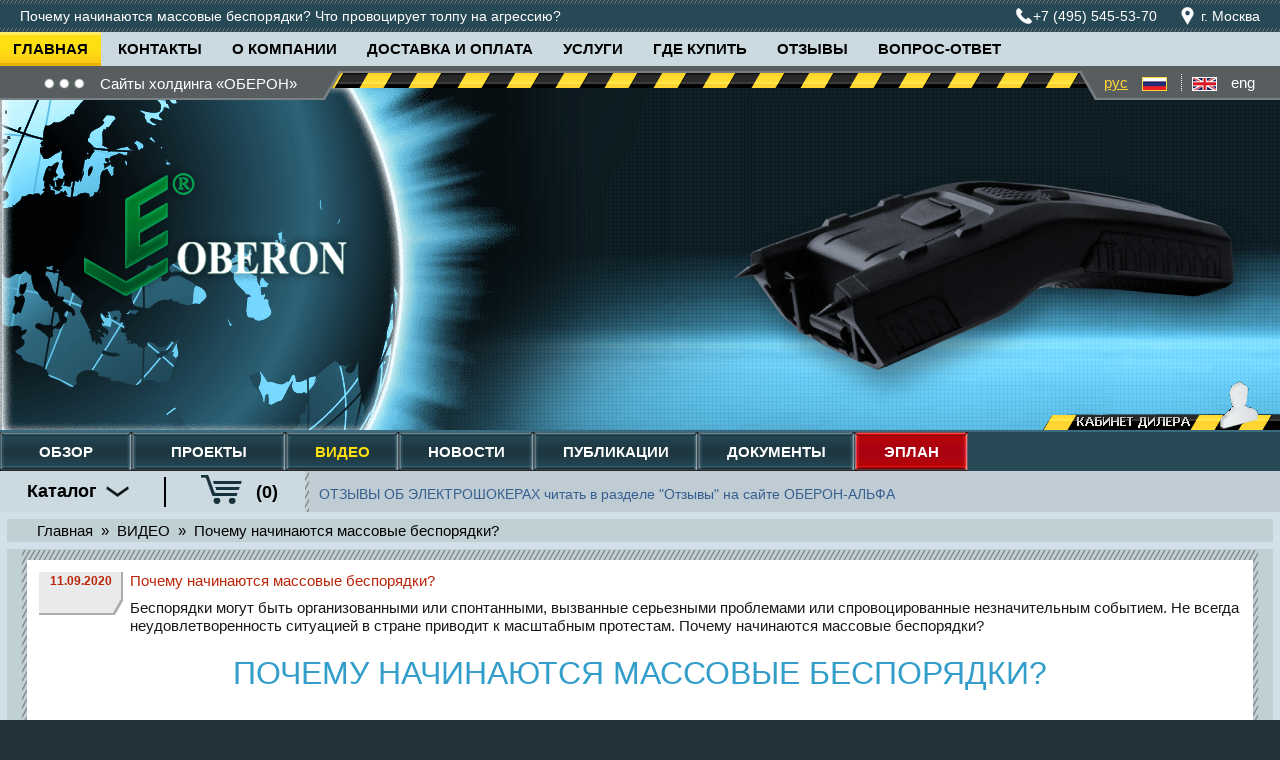

--- FILE ---
content_type: text/html; charset=utf-8
request_url: https://npp-oberon.ru/video/3/243.html
body_size: 7744
content:
<!DOCTYPE html>
<html xmlns="http://www.w3.org/1999/xhtml" xml:lang="ru" lang="ru">
<head prefix=
"og: http://ogp.me/ns#
product: http://ogp.me/ns/product#">
<title>Почему начинаются массовые беспорядки? Что провоцирует толпу на агрессию?</title>
<link rel="shortcut icon" href="/favicon.png" type="image/x-icon" />

<meta http-equiv="content-type" content="text/html; charset=utf-8">
<meta name="viewport" content="width=device-width, initial-scale=1, minimum-scale=0.3, user-scalable=1">
<meta name="description" content="Массовые беспорядки бывают организованные и спонтанные. Что провоцирует толпу на начало уличным протестов и насилие?">
<meta name="keywords" content="видео электрошокеры, шокер видео">
<meta property="og:type" content="website">
<meta property="og:title" content="Почему начинаются массовые беспорядки?">
<meta property="og:url" content="https://npp-oberon.ru/video/3/243.html">
<meta property="og:site_name" content="ОБЕРОН-АЛЬФА">
<meta property="og:image" content="https://npp-oberon.ru/images/logo.png">
<script src="/js/js.cookie.js"></script>
<script src="/js/jquery1.8.js"></script>
<script src="/js/jquery.mousewheel.min.js"></script>
<!--<script src="/js/jquery.sliding-menu.js"></script>-->
<script src="/js/jquery.lavalamp.js"></script>
<script src="/js/JsHttpRequest.js"></script>
<!--<script src="/js/swfobject.js"></script>-->
<!--<script src="/js/swfobject.embedSWF.js"></script>-->
<script src="/js/script.js"></script>

<link rel="stylesheet" type="text/css" href="/css/style_new.css">
<!--<link rel="stylesheet" type="text/css" href="/css/jquery.sliding-menu.css">-->
</head>
<body class="">
<div id="mainWrap">

<div id="wrap">
<div id="head">
<div class="topLine">


<p><a class="mapLink" href="/contacts/">г. Москва</a> <a class="phone" href="/contacts/">+7 (495) 545-53-70</a></p>

<!-- INCLUD_E BLOCK : comments -->


<p class="topLine__title">Почему начинаются массовые беспорядки? Что провоцирует толпу на агрессию?</p>
</div>
<div class="menu menuTop">

<a href="/" class="menu__item">Главная</a>



<a href="/contacts/" class="menu__item">Контакты</a>



<a href="/about/" class="menu__item">О компании</a>



<a href="/delivery/" class="menu__item">Доставка и оплата</a>



<a href="/services/" class="menu__item">Услуги</a>



<a href="/buy/" class="menu__item">Где купить</a>



<a href="/reviews/" class="menu__item">Отзывы</a>



<a href="/faq/" class="menu__item">Вопрос-ответ</a>


</div>

<div class="langPanel">
<div class="langPanel__left">


<p class="langPanel__content"><a href="https://oberon-alpha.ru?tracking=oberon-alpha" target="_blank">oberon-alpha.ru &ndash; Электрошоковое оружие</a><br /> <a href="https://oberon-alpha.ru/blog/eplun" target="_blank">oberon-alpha.ru/blog/eplun - Блог Эплан</a><br /> <a href="https://likoberon.ru" rel="nofollow" target="_blank">likoberon.ru - Профессиональная косметика</a></p>

<!-- INCLUD_E BLOCK : comments -->


<a class="langPanel__mobileLink langPanel__toggler" href="#">Сайты холдинга &laquo;ОБЕРОН&raquo;</a>
</div>
<div class="langPanel__right">
<a class="langPanel__langLink langPanel__langLink_lang_rus langPanel__langLink_active" href="/">
<span class="langPanel__langLinkTitle">рус</span>
<span class="langPanel__langLinkIcon"></span>
</a>
<a class="langPanel__langLink langPanel__langLink_lang_eng" href="/eng/">
<span class="langPanel__langLinkIcon"></span>
<span class="langPanel__langLinkTitle">eng</span>
</a>
</div>
</div>
<div class="bunner" id="bunners35">
<div class="bunner__overlay">
<a class="bunner__overlayLogo" href="/">
<img src="/images/logo.png" alt="ОБЕРОН-АЛЬФА">
<!--<object type="application/x-shockwave-flash" data="/swf/Logotip.swf" width="281" height="157" id="logo_swf" style="visibility: visible;"><param name="wmode" value="transparent"></object>-->
</a>
</div>
<div class="bunner__slides">
<span class="bunner__slide" style="background-image:url(/files/images/bs/b6.png);">



</span>
<span class="bunner__slide" style="background-image:url(/files/images/bs/б61.jpg);">



</span>
<span class="bunner__slide" style="background-image:url(/files/images/bs/б41-6305532.jpg);">



</span>
<span class="bunner__slide" style="background-image:url(/files/images/bs/б_hybrid.jpg);">



</span>
<span class="bunner__slide" style="background-image:url(/files/images/bs/b21.jpg);">



</span>
<span class="bunner__slide" style="background-image:url(/files/images/bs/b11.jpg);">



</span>
</div>
</div>
<script>
$(function(){
var bunner = $('#bunners35'),
slide = bunner.find('.bunner__slide'),
currentSlide = slide.eq(0),
delay = 5000,
speed = 500;

slide.hide();
currentSlide.show();

function tick(){
if(!currentSlide.length) return false;
var prevSlide = currentSlide.css({zIndex:0});
currentSlide = currentSlide.next().length ? currentSlide.next() : slide.eq(0);
currentSlide.show().css({zIndex:1, left:'100%' }).animate({left:0}, speed, function(){
prevSlide.hide();
});
setTimeout(tick, delay);
}
setTimeout(tick, delay);
});
</script>
<div class="innerCabinet">
<div class="innerCabinet__menu">
<div class="innerCabinet__menuHandle"></div>
<div class="innerCabinet__menuContent">
<form method="post" action="/siteusers/?action=login" name="loginForm" class="authform">
<table class="authform__table tablestyled noborder cellspacing-0 cellpadding-0">
<tr>
<td style="padding:3px">Логин:</td>
<td style="padding:3px"><input type="text" name="username" value=""/></td>
</tr>
<tr>
<td style="padding:3px">Пароль:</td>
<td style="padding:3px"><input type="password" name="password"></td>
</tr>
<tr>
<td style="padding:3px"></td>
<td style="text-align:right;  padding:3px 0 0 3px"><a href="#" onclick="document.loginForm.submit(); return false;" class="enter">Вход</a></td>
</tr>
</table>
</form>


</div>
</div>
</div>
<div class="menu middleMenu">

<a href="/onarms/" class="menu__item page455"
>ОБЗОР</a>



<a href="/projects/" class="menu__item page462"
>Проекты</a>




<a href="/video/" class="menu__item page281 menu__item_active"
>ВИДЕО</a>


<a href="/news/" class="menu__item page286"
>Новости</a>



<a href="/publications/" class="menu__item page283"
>Публикации</a>



<a href="/documents/" class="menu__item page430"
>Документы</a>



<a href="/eplun/" class="menu__item page363"
>ЭПЛАН</a>


</div>
<script>
var tagcloudData = [];
tagcloudData.push({
id: 5,
word: "ОТЗЫВЫ ОБ ЭЛЕКТРОШОКЕРАХ читать в разделе \"Отзывы\" на сайте ОБЕРОН-АЛЬФА",
link: "https://npp-oberon.ru/reviews/",
color: "376091",
size: 14,
delay: 7
});
tagcloudData.push({
id: 6,
word: "ЭЛЕКТРОШОКЕР АВАТАР: стреляющий компактный электрошокер для самообороны, купить в Интернет-магазине производителя",
link: "https://npp-oberon.ru/magazin/125/",
color: "376091",
size: 14,
delay: 7
});
tagcloudData.push({
id: 11,
word: "ДУБИНКА ЭЛЕКТРОШОКЕР ЗЕВС - уникальный мощный smart электрошокер, оснащенный системой идентификации и планкой Пикатинни",
link: "https://npp-oberon.ru/magazin/115/",
color: "376091",
size: 14,
delay: 7
});
tagcloudData.push({
id: 14,
word: "ОБЕРОН-АЛЬФА: Производство мощных электрошокеров 1 класса и полицейской спецтехники в Москве",
link: "https://npp-oberon.ru/about/",
color: "376091",
size: 14,
delay: 7
});
tagcloudData.push({
id: 15,
word: "КУПИТЬ ШОКЕР самовывозом и с доставкой в Интернет-Магазине электрошокеров. Доставляем покупки лично в руки и почтовой службой по России",
link: "https://npp-oberon.ru/magazin/",
color: "376091",
size: 14,
delay: 7
});
tagcloudData.push({
id: 16,
word: "ГДЕ КУПИТЬ ЭЛЕКТРОШОКЕР - купить сертифицированный шокер у дилеров в оружейных магазинах",
link: "https://npp-oberon.ru/buy/",
color: "376091",
size: 14,
delay: 7
});
tagcloudData.push({
id: 17,
word: "УНИКАЛЬНОЕ ВИДЕО ОБ ЭЛЕКТРОШОКЕРАХ: Скоростные съемки выстрела дубинки электрошокера ЗЕВС, видео ЭШУ АВАТАР ДК.111",
link: "https://npp-oberon.ru/video/",
color: "376091",
size: 14,
delay: 7
});
tagcloudData.push({
id: 18,
word: "ВСЕ НОВОСТИ об оружии самообороны и компании ОБЕРОН-АЛЬФА читать в Разделе \"Новости\"",
link: "https://npp-oberon.ru/news/",
color: "376091",
size: 14,
delay: 7
});
tagcloudData.push({
id: 21,
word: "Раздел \"ОБЗОР\": ВЫБИРАЕМ ЛУЧШЕЕ СРЕДСТВО САМООБОРОНЫ БЕЗ ЛИЦЕНЗИИ. Контактные и дистанционные электрошокеры для граждан",
link: "https://npp-oberon.ru/onarms/",
color: "376091",
size: 14,
delay: 7
});
tagcloudData.push({
id: 28,
word: "УНИКАЛЬНЫЙ ПРЕПАРАТ ЭПЛАН для лечения ран, ожогов, любых повреждений кожи. Купить ЭПЛАН можно во всех аптеках России",
link: "https://npp-oberon.ru/eplun/eplun_about/",
color: "02775e",
size: 14,
delay: 7
});
tagcloudData.push({
id: 35,
word: "КАРТРИДЖИ ДИСТАНЦИОННЫЕ и СВЕТОШУМОВЫЕ для стреляющих электрошокеров в нашем магазине",
link: "https://npp-oberon.ru/magazin/116/",
color: "376091",
size: 14,
delay: 7
});
tagcloudData.push({
id: 37,
word: "ДЫМОВЫЕ ПАТРОНЫ (КЦДС) для оснащения специальных технических средств охранного назначения, систем сигнализации и оповещения ",
link: "https://npp-oberon.ru/magazin/94/",
color: "376091",
size: 14,
delay: 7
});
tagcloudData.push({
id: 38,
word: "ДИСТАНЦИОННЫЙ КАРТРИДЖ ДЛЯ ЭШУ АВАТАР. Картридж для поражения цели на расстоянии до 5 метров. Оружие самообороны ОБЕРОН-АЛЬФА",
link: "https://npp-oberon.ru/magazin/125/268.html",
color: "376091",
size: 14,
delay: 7
});
tagcloudData.push({
id: 39,
word: "ИНЖЕНЕРНЫЕ ПРОЕКТЫ НА ЗАКАЗ. Разработки ОБЕРОН-АЛЬФА в сфере безопасности, нелетального оружия, электронных технологий",
link: "https://npp-oberon.ru/projects/",
color: "376091",
size: 14,
delay: 7
});
</script>
<div class="tagcloudNew"></div>
<script src="/js/tagcloud.js"></script>
<div class="catalogTree catalogTree_hide">
<div class="catalogTree__lines">
<div class="catalogTree__linesContent"></div>
</div>
<div class="catalogTree__title">
<div class="catalogTree__titleLink">
<a href="/magazin/">Каталог</a>
<span class="catalogTree__titleArrow"></span>
<div class="catalogTree__list">


<div class="catalogTree__listItem">
<a href="/magazin/police/" class="catalogTree__listItem">СПЕЦСРЕДСТВА ДЛЯ ПОЛИЦИИ</a>
</div>





<div class="catalogTree__listItem">
<a href="/magazin/115/" class="catalogTree__listItem">ДУБИНКА ЭЛЕКТРОШОКЕР ЭШУ ЗЕВС ДК.111 (КОМПЛЕКС ZEUS-II)</a>
</div>





<div class="catalogTree__listItem">
<a href="/magazin/125/" class="catalogTree__listItem">СТРЕЛЯЮЩИЙ ЭЛЕКТРОШОКЕР ЭШУ АВАТАР ДК.111 (АВАТАР 2.0)</a>
</div>





<div class="catalogTree__listItem">
<a href="/magazin/116/" class="catalogTree__listItem">КАРТРИДЖИ ДЛЯ ЭЛЕКТРОШОКОВЫХ УСТРОЙСТВ И ЧЕХЛЫ ДЛЯ НИХ</a>
</div>





<div class="catalogTree__listItem">
<a href="/magazin/94/" class="catalogTree__listItem">ДЫМОВЫЕ ПАТРОНЫ КЦДС  И КРОНШТЕЙНЫ</a>
</div>





<div class="catalogTree__listItem">
<a href="/magazin/faust/" class="catalogTree__listItem">СИСТЕМА ЗАЩИТЫ БРОНЕАВТОМОБИЛЕЙ ФАУСТ-11</a>
</div>





<div class="catalogTree__listItem">
<a href="/magazin/krapiva/" class="catalogTree__listItem">ЗАЩИТНОЕ ЭЛЕКТРОШОКОВОЕ УСТРОЙСТВО КРАПИВА</a>
</div>





<div class="catalogTree__listItem">
<a href="/magazin/faust-terminal/" class="catalogTree__listItem">СИСТЕМА ЗАЩИТЫ БАНКОМАТОВ И ТЕРМИНАЛОВ FAUST-TERMINAL</a>
</div>





<div class="catalogTree__listItem">
<a href="/magazin/113/" class="catalogTree__listItem">КОМПЛЕКС СТРЕЛЯЮЩИЙ ЭЛЕКТРОШОКЕР ЭШУ ФАНТОМ ДК.111</a>
</div>





<div class="catalogTree__listItem">
<a href="/magazin/112/" class="catalogTree__listItem">ЭЛЕКТРОШОКОВОЕ УСТРОЙСТВО ЭШУ АВАТАР К.111</a>
</div>



<div class="clear"></div>
</div>
</div>
<span class="catalogTree__titleDelimiter"></span>
<a href="/shop/" class="cartLink">
<span class="cartLink__icon"></span>
<span class="cartLink__num">(0)</span>
</a>
</div>
</div>
<script>
$(function(){
$('.catalogTree').addClass('hover');
$('.catalogTree__listSub').each(function(){
$(this).appendTo($(this).prev());
});
alignElements($('.catalogTree_hide div.catalogTree__listItem'), 2, false);
$('.catalogTree').removeClass('hover');
});
</script>

</div>
<div id="content">
<div id="right">
<div class="content breadcrumbs">
<div class="content1"><div class="path"><div itemscope itemtype="http://schema.org/BreadcrumbList"><span itemprop="itemListElement" itemscope itemtype="http://schema.org/ListItem">
            <a href="/" class="special" itemprop="item">
                <span itemprop="name">Главная</span>
                <meta itemprop="position" content="1">
            </a>
        </span>&nbsp;&raquo;&nbsp;<span itemprop="itemListElement" itemscope itemtype="http://schema.org/ListItem"><a href="/video/" class="special">
                            <span itemprop="name">ВИДЕО</span>
                            <meta itemprop="position" content="2">
                            </a>&nbsp;&raquo;&nbsp;<span>
                                    <span itemprop="name">Почему начинаются массовые беспорядки?</span>
                                    <meta itemprop="position" content="3">
                                    </span></span></div></div>
</div>
</div>

<div class="content">
<div class="content1">
<div class="content2">
<div class="content3">
<div class="news">
<table>
<tr>
<td style="vertical-align: top;">
<span class="date">11.09.2020</span>
</td>
<td style="vertical-align: top;">
<span class="news_title">Почему начинаются массовые беспорядки?</span>
<p class="news_announce">Беспорядки могут быть организованными или спонтанными, вызванные серьезными проблемами или спровоцированные незначительным событием. Не всегда неудовлетворенность ситуацией в стране приводит к масштабным протестам. Почему начинаются массовые беспорядки?</p>
</td>
</tr>
</table>
<div class="news_body"><h1>ПОЧЕМУ НАЧИНАЮТСЯ МАССОВЫЕ БЕСПОРЯДКИ?</h1>
<div style="text-align: center;">
<p class="youtubeVideo"><iframe style="display: block; margin-left: auto; margin-right: auto;" src="https://vk.com/video_ext.php?oid=-141987494&amp;id=456239027&amp;hash=f26cf23f68eb3c6e&amp;hd=2" width="853" height="480"></iframe></p>
</div>
<h2>ПОЛЕЗНЫЕ ССЫЛКИ</h2>
<p style="text-align: center;"><strong><a title="Блог ОБЕРОН-АЛЬФА. Оружие самообороны" href="https://oberon-alpha.ru/blog">Блог ОБЕРОН-АЛЬФА</a></strong></p>
<p style="text-align: center;"><strong><a title="Канал Оберон-Альфа на Яндекс Дзен" href="https://zen.yandex.ru/id/5f02bc8914bab739661a0d1f">Канал ОБЕРОН-АЛЬФА на Яндекс.Дзен</a></strong></p>
<p style="text-align: center;"><strong><a title="Купить мощный электрошокер в Москве и с доставкой" href="/magazin/">Каталог электрошокового оружия самообороны</a></strong></p></div>
<div class="return"><a href="#" onclick="window.history.back(); return false">Вернуться</a></div>






</div>
</div>
</div>
</div>
</div>


<div class="content">
<div class="content1">
<div class="content2">
<div class="content3">
<h1>ВИДЕО ОБЕРОН-АЛЬФА</h1>
<p>&nbsp;</p>
<p>Каждое электрошоковое устройство (электрошокер) оснащено системой генерирования импульсного электрического тока высокого напряжения. Эту систему принято называть шокером. Мы сделали подборку видео об электрошокерах, сравнительные видео о возможностях шокеров, а также видео демонстрации работы дымовых патронов с электрическим запуском, применяемых для работы в составе систем охраны.</p>
<p>&nbsp;</p>
<h2>ВИДЕО ОБ ЭЛЕКТРОШОКЕРАХ</h2>
<p>&nbsp;</p>
<p>В разделе &laquo;ВИДЕО&raquo; можно посмотреть видео презентацию назначения и возможностей электрошокера - дубинки для полиции ЭШУ ЗЕВС нашего производства:<br /> 1)Видео разряда шокера дубинки в замедленной съемке. <br />2)Видео как работает дистанционный и светошумовой картриджи при выстреле, снятое со скоростью 9000 кадров в секунду.</p>
<p>&nbsp;</p>
<h2>ВИДЕО О ШОКЕРАХ</h2>
<p>&nbsp;</p>
<p>На нашем сайте представлены испытания и сравнение возможностей шокеров разных производителей:<br /> 1)Видео как шокер пробивает кожу: демонстрация возможностей трансформаторных и конденсаторных высоковольтных систем, применяемых в шокерах. <br /> 2)Видео сравнение и испытания разрядов шокеров на добровольцах: результат реального применения против живой цели. <br />3)Видео реальных замеров мощности шокера: китайские шокеры фактически показали 4кВ, а электрошокер Фантом &ndash; 90кВ.</p>
<p>&nbsp;</p>
<h2>ВИДЕО ПРО ДЫМОВЫЕ ПАТРОНЫ</h2>
<p>&nbsp;</p>
<p>На нашем сайте: подборка уникального видео о работе дымовых патронов цветного дыма. Патроны имеют систему электрического запуска, большой объем генерируемого дыма в течение короткого промежутка времени.</p>
<p>&nbsp;</p>
</div>
</div>
</div>
</div>
<div class="hr"></div>


<!-- INCLUD_E BLOCK : comments -->


<div class="clear"></div>
</div>
</div>
<div id="footer">
<div class="menu">

</div>
<div class="content">
<div class="content">
<div class="content1">
<div class="content2">
<div class="content3">
<table class="table_footer tablestyled w-100 no-border cellspacing-0 cellpadding-10">
<tbody>
<tr class="valign-top">
<td>
<p><strong>ЗАО ОБЕРОН-АЛЬФА</strong></p>
<p>Разработка и производство электрошокеров</p>
<p><a title="Контакты ОБЕРОН-АЛЬФА" href="/contacts/">Контакты</a></p>
<p><a title="О компании ОБЕРОН-АЛЬФА" href="/about/">О компании</a></p>
<p>&nbsp;</p>
<p><strong>Мы в соцсетях</strong></p>
<p><a title="ВКонтакте" href="https://vk.com/oberonalpha" rel="nofollow" target="_blank"><img title="ВКонтакте" src="/files/images/FUTER/vk2.png" alt="ВКонтакте" width="30" height="30" /></a>&nbsp; <a title="Яндекс Дзен" href="https://zen.yandex.ru/id/5f02bc8914bab739661a0d1f" rel="nofollow" target="_blank"><img title="Яндекс Дзен" src="/files/images/FUTER/zen-icon30.png" alt="Яндекс Дзен" width="30" height="30" /></a>&nbsp;</p>
<p>&nbsp;</p>
</td>
<td>
<p><strong>Интернет-магазин</strong></p>
<p><a title="Каталог интернет-магазина" href="/magazin/">Каталог. Заказ товаров</a></p>
<p><a title="Доставка и оплата" href="/delivery/">Доставка и оплата</a></p>
<p>&nbsp;</p>
<p><a title="Договор публичной оферты о продаже товаров интернет-магазина" href="/dogovor_oferty/">Договор публичной оферты о продаже товаров интернет-магазина</a><br /> <a title="Согласие на обработку персональных данных" href="/agreement/">Согласие на обработку персональных данных</a></p>
</td>
<td>
<p><strong>Спецтехника для полиции</strong></p>
<p><a title="Электрошокер ЗЕВС" href="/magazin/police/255.html">Электрошокер ЗЕВС</a></p>
<p><a title="Электрошокер ГИБРИД" href="/magazin/police/275.html">Электрошокер ГИБРИД</a></p>
<p><a title="Щит электрошоковый СТЕНА" href="/magazin/police/256.html">Щит электрошоковый СТЕНА</a></p>
<p>&nbsp;</p>
<p><a href="/buy/">Где купить электрошокер</a></p>
<p><a title="ВЫБИРАЕМ СРЕДСТВО САМООБОРОНЫ БЕЗ ЛИЦЕНЗИИ: СТРЕЛЯЮЩИЕ И КОНТАКТНЫЕ ЭЛЕКТРОШОКЕРЫ" href="/onarms/">ОБЗОР</a></p>
<p>&nbsp;</p>
<p><strong>Услуги</strong></p>
<p><a title="Инженерные работы и услуги проектирования любой сложности в ОБЕРОН-АЛЬФА под заказ" href="/services/">Услуги проектирования любой сложности</a></p>
</td>
<td>
<p><strong>Общая информация</strong></p>
<p><a title="Видео ЭШУ" href="/video/">Видео</a></p>
<p><a title="Статьи об электрошоковых устройствах" href="/publications/">Публикации</a></p>
<p><a title="Скачать буклеты, руководства по эксплуатации" href="/documents/">Библиотека документов</a></p>
<p>&nbsp;</p>
<p><strong>Пресс-центр</strong></p>
<p><a title="Вопрос-ответ" href="/faq/">Вопрос-ответ</a></p>
<p><a title="Отзывы об электрошоковых устройствах" href="/reviews/">Отзывы на электрошокеры</a></p>
<p><a title="Новости ЗАО " href="/news/">Новости компании</a></p>
</td>
</tr>
</tbody>
</table>
<!-- Global site tag (gtag.js) - Google Analytics -->
<script type="text/javascript" src="https://www.googletagmanager.com/gtag/js?id=UA-133433338-1"></script>
<script type="text/javascript">// <![CDATA[
window.dataLayer = window.dataLayer || [];
  function gtag(){dataLayer.push(arguments);}
  gtag('js', new Date());

  gtag('config', 'UA-133433338-1');
// ]]></script>
<!-- Global site tag (gtag.js) - Google Analytics -->
<p>&nbsp;</p>
<!--LiveInternet counter-->
<script type="text/javascript">// <![CDATA[
document.write("<a href='http://www.liveinternet.ru/click' "+
"target=_blank><img src='//counter.yadro.ru/hit?t58.10;r"+
escape(document.referrer)+((typeof(screen)=="undefined")?"":
";s"+screen.width+"*"+screen.height+"*"+(screen.colorDepth?
screen.colorDepth:screen.pixelDepth))+";u"+escape(document.URL)+
";h"+escape(document.title.substring(0,80))+";"+Math.random()+
"' alt='' title='LiveInternet' "+
"border='0' width='88' height='31'><\/a>")
// ]]></script>
<!--/LiveInternet-->
<p>&nbsp;</p>
<!-- Yandex.Metrika counter -->
<script type="text/javascript" src="https://mc.yandex.ru/metrika/watch.js"></script>
<script type="text/javascript">// <![CDATA[
try {
    var yaCounter1115924 = new Ya.Metrika({
        id:1115924,
        clickmap:true,
        trackLinks:true,
        accurateTrackBounce:true,
        webvisor:true,
        ecommerce:"dataLayer"
    });
} catch(e) { }
// ]]></script>
<noscript><div><img src="https://mc.yandex.ru/watch/1115924" style="position:absolute; left:-9999px;" alt="" /></div></noscript><!-- /Yandex.Metrika counter -->
</div>
</div>
</div>
</div>
<div class="hr"></div>


<!-- INCLUD_E BLOCK : comments -->

</div>
</div>
</div>

<div id="blckCart" class="blckCart">
<a href="/shop/" class="blckCart__total
">0</a>
</div>

</div>

<a class="linkToTop" href="#"><span class="linkToTop__arrow"></span></a>

<script src='https://www.google.com/recaptcha/api.js'></script>
</body>
</html>


--- FILE ---
content_type: text/css
request_url: https://npp-oberon.ru/css/style_new.css
body_size: 8425
content:
html,
body {
  background: #223239;
  font: 400 15px Arial;
  margin: 0;
  padding: 0;
  text-size-adjust: 100%;
  -webkit-text-size-adjust: 100%;
  -moz-text-size-adjust: 100%;
  -ms-text-size-adjust: 100%;
}
a {
  text-decoration: none;
}
#mainWrap {
  background: #cbd9e0;
  margin: 0 auto;
  max-width: 1600px;
  min-width: 1180px;
}
.onlyInMobile {
  display: none;
}
.topLine {
  background: #274855;
  color: #fff;
  font-size: 14px;
  height: 32px;
  line-height: 32px;
  padding: 0 20px;
  position: relative;
  vertical-align: middle;
}
.topLine:before,
.topLine:after {
  background: url(/images/menu_c_bg.gif) repeat-x;
  content: '';
  height: 4px;
  left: 0;
  position: absolute;
  width: 100%;
}
.topLine:before {
  top: 0;
}
.topLine:after {
  bottom: 0;
}
.topLine .mapLink,
.topLine .phone {
  color: inherit;
  float: right;
  margin-left: 24px;
}
.topLine__title {
  left: 20px;
  overflow: hidden;
  position: absolute;
  right: 270px;
  text-overflow: ellipsis;
  white-space: nowrap;
}
.mapLink {
  background: url(/images/mapLinkIcon.png) 0 50% no-repeat;
  display: inline-block;
  padding-left: 20px;
}
.phone {
  background: url(/images/phoneIcon.png) 0 50% no-repeat;
  display: inline-block;
  padding-left: 17px;
}
.menu__item {
  display: inline-block;
  position: relative;
  z-index: 2;
}
.menuTop {
  height: 34px;
  line-height: 34px;
  position: relative;
}
.menuTop .menu__item {
  color: #000;
  font-size: 15px;
  font-weight: 900;
  padding: 0 13px;
  text-transform: uppercase;
}
.menuTop .menu__item:last-child {
  margin-right: 0;
}
.menuTop .menu__item:hover {
  text-decoration: none;
}
.lavalampBubble {
  background: #fee012 url(/images/menu_current_c.png) repeat-x;
  background-size: contain;
  height: 100%;
  position: absolute;
  top: 0;
  z-index: 1;
}
.langPanel {
  background: url(/images/lang_bg.gif) repeat-x;
  height: 22px;
  margin-bottom: -22px;
  position: relative;
  z-index: 5;
}
.langPanel__left,
.langPanel__right {
  height: 34px;
  line-height: 34px;
  position: absolute;
  text-align: center;
  top: 0;
  vertical-align: middle;
  width: 201px;
}
.langPanel__left {
  border-top: 5px solid #585d5f;
  height: 29px;
  left: 0;
  text-align: left;
  width: 341px;
}
.langPanel__left .langPanel__content {
  background: url(/images/lang_bg_left_content.png) repeat-y;
  display: none;
  padding: 0 20px 10px;
}
.langPanel__left .langPanel__content a {
  color: #fff;
}
.langPanel__left .langPanel__toggler {
  background: url(/images/lang_bg_left_toggler.png) repeat-y;
  cursor: pointer;
  padding: 0 20px;
}
.langPanel__right {
  background: url(/images/lang_bg_right.png) no-repeat;
  right: 0;
}
.langPanel__mobileLink {
  color: #fff;
  display: block;
  height: 29px;
  line-height: 25px;
  text-align: center;
}
.langPanel__mobileLink:hover {
  color: #fee012;
  text-decoration: underline;
}
.langPanel__mobileLink:before {
  background: url(/images/tridot.png) no-repeat 0 50%;
  content: '';
  display: inline-block;
  margin: -4px 15px 0 0;
  height: 11px;
  vertical-align: middle;
  width: 41px;
}
.langPanel__langLink {
  border-right: 1px dotted #fff;
}
.langPanel__langLink:last-child {
  border: none;
}
.langPanel__langLink_lang_rus .langPanel__langLinkIcon {
  background-image: url(/images/rus.gif);
}
.langPanel__langLink_lang_eng .langPanel__langLinkIcon {
  background-image: url(/images/eng.gif);
}
.langPanel__langLink_active,
.langPanel__langLink:hover {
  text-decoration: none;
}
.langPanel__langLink_active .langPanel__langLinkTitle,
.langPanel__langLink:hover .langPanel__langLinkTitle {
  color: #ffd635;
  text-decoration: underline;
}
.langPanel__langLink_active .langPanel__langLinkIcon,
.langPanel__langLink:hover .langPanel__langLinkIcon {
  border-color: #ffd635;
}
.langPanel__langLinkTitle {
  color: #fff;
}
.langPanel__langLinkIcon {
  background-repeat: no-repeat;
  border: 1px solid #fff;
  display: inline-block;
  height: 12px;
  margin: 0 10px -3px;
  width: 23px;
}
.bunner {
  margin-top: 22px;
  overflow: hidden;
  position: relative;
}
.bunner__overlay {
  background: url(/images/planet3.png) right 50% no-repeat;
  height: 100%;
  left: 0;
  position: absolute;
  pointer-events: none;
  top: 0;
  width: 671px;
  z-index: 2;
}
.bunner__overlayLogo {
  display: inline-block;
  height: 142px;
  left: 50%;
  margin: -105px 0 0 -275px;
  pointer-events: auto;
  position: absolute;
  top: 50%;
  width: 256px;
}
.bunner__slides {
  height: 342px;
  position: relative;
  z-index: 1;
}
.bunner__slide {
  background-repeat: no-repeat;
  background-position: right 50%;
  background-size: cover;
  display: block;
  height: 100%;
  position: absolute;
  width: 100%;
  z-index: 1;
}
.bunner__slide_current {
  z-index: 2;
}
.innerCabinet {
  position: relative;
}
.innerCabinet__menu {
  bottom: -2px;
  position: absolute;
  right: 0;
  width: 237px;
  z-index: 2;
}
.innerCabinet__menuHandle {
  background: url(/images/diler_right2.png) no-repeat;
  cursor: pointer;
  height: 51px;
}
.innerCabinet__menuContent {
  background: #ADBDC4;
  display: none;
}
.innerCabinet__menuContent a.enter {
  text-shadow: 1px 1px 0 #fff4ce;
  color: #000;
  display: block;
  float: right;
  background: url(/images/enter_bg.png) 50% 50% no-repeat;
  padding: 1px 18px;
}
.innerCabinet__menuContent a.enter:hover {
  text-decoration: none;
}
.innerCabinet__userInfo {
  color: #000;
  padding: 3px;
}
.innerCabinet__userLine {
  color: #fff;
  display: block;
}
.middleMenu {
  background: #274855;
  border-top: 2px solid #3b6b7f;
  clear: both;
  font-size: 0;
  position: relative;
  white-space: nowrap;
  width: 100%;
  z-index: 2;
}
.middleMenu .menu__item {
  background: 0 -78px repeat-x;
  color: #fff;
  font-size: 15px;
  font-weight: 900;
  height: 39px;
  line-height: 39px;
  padding: 0 29px;
  position: relative;
  text-align: center;
  text-transform: uppercase;
  vertical-align: middle;
  /*
    background: transparent 10px 50% no-repeat;
    box-shadow: 3px 3px 1px rgba(255, 255, 255, .5) inset, -3px -3px 1px rgba(0, 0, 0, .5) inset;
    color: #fff;
    display: inline-block;
    font-size: 13px;
    height: 50px;
    line-height: 55px;
    //padding-left: 30px;
    padding: 0 10px 0 39px;
    text-align: center;
    text-transform: uppercase;
    //width: 115px;
    */
}
.middleMenu .menu__item,
.middleMenu .menu__item:after,
.middleMenu .menu__item:before {
  background-image: url(/images/middleMenuItem.png);
}
.middleMenu .menu__item:after,
.middleMenu .menu__item:before {
  content: '';
  display: inline-block;
  height: 39px;
  position: absolute;
  top: 0;
  width: 5px;
}
.middleMenu .menu__item:before {
  background-position: 0 -39px;
  left: 0;
}
.middleMenu .menu__item:after {
  background-position: 0 0;
  right: 0;
}
.middleMenu .menu__itemTitle {
  background: url(/images/catalogMenuArrow.png) right 50% no-repeat;
  padding-right: 30px;
}
.middleMenu .menu__item_active,
.middleMenu .menu__item:hover {
  color: #fee012;
  text-decoration: none;
}
.middleMenu .menu__item.page383 {
  background-color: #cbd9e0;
  box-shadow: none;
  color: #000;
}
.middleMenu .menu__item.page383 .cartLink {
  float: right;
  margin-left: 20px;
}
.middleMenu .menu__item.page383 .cartLink__num {
  color: #000;
}
.middleMenu .menu__item.page428 {
  padding: 0 33px;
}
.middleMenu .menu__item.page429,
.middleMenu .menu__item.page429:after,
.middleMenu .menu__item.page429:before {
  background-image: url(/images/middleMenuItemRed.png);
}
.middleMenu .menu__item.page363,
.middleMenu .menu__item.page363:after,
.middleMenu .menu__item.page363:before {
  background-image: url(/images/middleMenuItemRed.png);
}
.middleMenu .menu__item.page455 {
  padding: 0 39px;
}
.middleMenu .menu__item.page462 {
  padding: 0 39px;
}
.cartLink__icon {
  background: url(/images/cartIcon.png) no-repeat;
  display: inline-block;
  height: 36px;
  margin-right: 4px;
  vertical-align: middle;
  width: 46px;
}
.catalogMenuCategories_count_3 .catalogMenuCategories__col {
  width: 33.33333333%;
}
.catalogMenuCategories__col {
  box-sizing: border-box;
  display: inline-block;
  float: left;
  padding: 20px 30px 10px;
  vertical-align: top;
}
.catalogMenuCategories__category {
  color: #0a1519;
  display: block;
  font-size: 15px;
  font-weight: 900;
  padding: 8px 0;
}
.catalogMenuCategories__category:hover {
  color: #d0b102;
  text-decoration: none;
}
.catalogMenuCategories__subcategory {
  color: #0a1519;
  display: block;
  font-size: 15px;
  padding: 8px 0 8px 12px;
}
.catalogMenuCategories__subcategory:hover {
  color: #d0b102;
  text-decoration: none;
}
.catalogTree {
  background: #cbd9e0;
}
.catalogTree_hide {
  position: relative;
}
.catalogTree__title {
  font-size: 18px;
  font-weight: 900;
  height: 46px;
  line-height: 46px;
  text-align: center;
  vertical-align: middle;
  width: 304px;
}
.catalogTree__title a:hover {
  text-decoration: none;
}
.catalogTree__title .catalogTree__titleArrow {
  background: url(/images/catalogMenuArrow.png) right 50% no-repeat;
  display: inline-block;
  height: 11px;
  margin-left: 4px;
  width: 23px;
}
.catalogTree_hide .catalogTree__title {
  height: 41px;
  line-height: 41px;
}
.catalogTree__title_active {
  background: #fee012 url(/images/menu_current_c.png) repeat-x;
  background-size: contain;
}
.catalogTree__titleLink {
  display: inline-block;
  color: #000;
}
.catalogTree__titleLink a {
  color: inherit;
}
.catalogTree_hide .catalogTree__titleLink {
  vertical-align: top;
}
.catalogTree_hide .catalogTree__list {
  background: #cbd9e0;
  box-shadow: 2px 2px 5px rgba(0, 0, 0, 0.5);
  display: none;
  left: 0;
  position: absolute;
  top: 100%;
  width: 1063px;
  z-index: 1;
}
.catalogTree_hide .catalogTree__titleLink:hover .catalogTree__list,
.catalogTree_hide.hover .catalogTree__titleLink .catalogTree__list {
  display: block;
}
.catalogTree__titleDelimiter {
  background: #000;
  display: inline-block;
  height: 30px;
  margin: 0 30px;
  position: relative;
  top: 8px;
  width: 2px;
}
.catalogTree_hide .catalogTree__titleDelimiter {
  top: 6px;
}
.catalogTree__lines {
  background: #bfccd3 url(/images/catalogTitleLines.png) 0 1px;
  float: right;
  height: 41px;
  padding: 0 0 5px 4px;
  width: calc(100% - 309px);
}
.catalogTree_hide .catalogTree__lines {
  padding-bottom: 0;
}
.catalogTree__linesContent {
  background: #bfccd3;
  height: 41px;
  width: 100%;
}
.catalogTree__listItem {
  box-sizing: border-box;
  display: inline-block;
  float: left;
  font-weight: 400;
  line-height: 17px;
  vertical-align: top;
  width: 50%;
  text-align: left;
}
.catalogTree_hide .catalogTree__listItem {
  font-size: 14px;
}
.catalogTree__listItem > a {
  color: #0a1519;
  display: block;
  font-size: 15px;
  /* font-weight: 900; */
  padding: 20px 30px 10px;
}
.catalogTree__listItem > a:hover,
.catalogTree__listItem_current > a,
.catalogTree__listItem_active > a {
  color: #d0b102;
  text-decoration: none;
}
.catalogTree__listItem .catalogTree__listItem {
  float: none;
  width: 100%;
}
.catalogTree__listItem .catalogTree__listItem > a {
  font-weight: 400;
  padding: 8px 0 8px 42px;
}
.catalogTree__listSub {
  display: inline-block;
}
.catalogTree .cartLink {
  color: #000;
}
.catalogTree_hide .cartLink {
  position: relative;
  top: -3px;
}
/* старые стили */
/*[ css fix is on the bottom of this file ]*/
a img {
  border: none;
}
* {
  margin: 0;
  padding: 0;
  cursor: default;
}
#logo {
  left: 40px;
  position: absolute;
  top: 40px;
}
#logo .logo {
  position: absolute;
  top: 0;
  z-index: 2;
}
#logo ul {
  display: block;
  left: 246px;
  list-style: none outside none;
  position: absolute;
  top: -5px;
  width: 271px;
  z-index: 3;
}
.li_link3 {
  margin: 2px 0 9px 73px !important;
}
#logo ul li {
  display: block;
  font-weight: bold;
  margin: 2px 0 9px 56px;
  width: 100%;
  background-image: url("/images/bullet_ul.png");
  background-position: left center;
  background-repeat: no-repeat;
  padding: 0 0 0 10px;
}
#logo ul li a {
  color: #FEDE35;
  display: block;
  line-height: 30px;
  padding: 0 0 0 12px;
  text-indent: -100000px;
  position: relative;
}
#logo ul li a.active,
#logo ul li a:hover {
  color: #ffe044;
  text-decoration: none;
}
#logo ul li a.link1 {
  background-image: url(/images/links_1.gif);
  height: 13px;
}
#logo ul li a.link2 {
  /*background-image: url(/images/links_2.gif);*/
  /*height:14px;*/
}
#logo ul li a.link3 {
  /*background-image: url(/images/links_3.gif);*/
  /*margin:0 0 0 18px;*/
}
#slogan {
  margin: 0 0 0 -305px;
  position: absolute;
  right: 254px;
  top: 181px;
}
#top_menu {
  position: absolute;
  bottom: -11px;
  z-index: 3;
  width: 100%;
}
#top_menu_bg {
  position: absolute;
  bottom: -11px;
  z-index: 1;
  width: 100%;
}
#top_menu_bg .content {
  border-top: 2px solid #3b6b7f;
  height: 34px;
  margin: 0 0 0 259px;
  background: url(/images/menu_c_bg.gif) repeat-x #274855;
}
#top_menu .wrap {
  margin: 0 0 0 260px;
  /*background:#585d5f;*/
}
#top_menu .content {
  margin: 0 100px 0 0;
  /*height:66px;*/
}
#top_menu ul {
  list-style: none;
  padding: 0 0 0 10px;
  /* margin:0 100px 0 0; */
  display: block;
}
#top_menu ul li {
  display: inline;
  margin: 0 10px;
  position: relative;
  z-index: 2;
  line-height: 34px;
}
#top_menu ul li a.current,
#top_menu ul li a:hover {
  color: #000000;
  _color: #FFFFFF;
  text-decoration: none;
}
#top_menu .lavalamp img {
  height: 34px;
}
#begunok {
  display: block;
  position: absolute;
  left: 260px;
  bottom: -11px;
  margin: 0;
  z-index: 2;
  float: left;
  white-space: nowrap;
}
#begunok span {
  background: url("/images/menu_current_1.gif") no-repeat left top;
  padding: 0 0 0 20px;
  height: 34px;
  display: block;
}
#begunok span span {
  background: url("/images/menu_current_2.gif") no-repeat right top;
  padding: 0 20px 0 0;
}
#begunok span span span {
  background: url("/images/menu_current_c.png") repeat-x;
  padding: 0;
  width: 0px;
}
#top_menu ul li a {
  color: #ffffff;
}
#diller {
  bottom: -1px;
  color: #1C1E1F;
  font-size: 11px;
  left: 0;
  padding: 47px 0 0;
  position: absolute;
  width: 258px;
  z-index: 4;
}
#diller .content {
  background: #ADBDC4;
}
#diller .hand {
  height: 48px;
  position: absolute;
  top: 0px;
  background: url(/images/diller_head.gif) no-repeat top left;
  width: 100%;
  cursor: pointer;
}
#diller a {
  color: #FFF;
}
#diller td {
  font-size: 11px;
}
#diller input {
  background: #dbdedf;
  border: 1px solid #798083;
  outline: none;
  padding: 1px;
  width: 160px;
}
#placenholder0 {
  bottom: -37px;
  left: 243px;
  position: absolute;
  z-index: 4;
}
#placenholder1 {
  bottom: -18px;
  left: 258px;
  position: absolute;
  z-index: 4;
}
#placenholder2 {
  bottom: -35px;
  left: 247px;
  position: absolute;
  z-index: 4;
}
#placenholder3 {
  bottom: -2px;
  left: 242px;
  position: absolute;
  z-index: 4;
}
#content {
  background: url("/images/left_bg.gif") repeat-y left top;
}
#left {
  float: left;
  width: 246px;
  background: #274855;
  padding: 6px 1px 15px 0;
  border-top: 2px solid #3b6b7f;
  position: relative;
  z-index: 3;
  margin: -7px 0 0;
}
.silka {
  text-align: center;
  background: #000;
  padding: 6px;
  font-weight: bold;
}
.silka a:hover {
  color: #fff !important;
}
#left h3 {
  color: #ffd635;
  margin: 7px 16px;
  font-size: 12px;
}
#left .menu ul.list li {
  background: url("/images/list_bg.png") repeat-x;
}
#left .menu ul.list li.i363,
#left .menu ul.list li.eni57 {
  background: url("/images/list_bg_red.png") repeat-x;
  text-transform: uppercase;
}
#left .menu ul.list li.i363 li,
#left .menu ul.list li.eni57 li {
  background: url("/images/list_bg_red.png") repeat-x;
  text-transform: none;
}
#left .menu ul.list li.i363 a,
#left .menu ul.list li.eni57 a {
  background: url("/images/list_bul_red.gif") no-repeat right center;
  color: #fff;
  text-shadow: 1px 1px 1px #000;
}
#left .menu ul.list li.i363 a:hover {
  color: #ff0;
}
#left .menu ul.list li.i392 {
  background: url("/images/list_bg_green.png") repeat-x;
  text-transform: uppercase;
}
#left .menu ul.list li.i392 li {
  background: url("/images/list_bg_green.png") repeat-x;
  text-transform: none;
}
#left .menu ul.list li.i392 a {
  background: url("/images/list_bul_green.gif") no-repeat right center;
  color: #fff;
  text-shadow: 1px 1px 1px #000;
}
#left .menu ul.list li.i392 a:hover {
  color: #ff0;
}
#left .menu ul.list li.i392 ul.level2 {
  width: 320px;
}
#left .menu ul.list li a {
  color: #43484a;
  text-shadow: 1px 1px 1px #FFFFFF;
  background: url("/images/list_bul.gif") no-repeat right center;
  padding: 0 0 0 10px;
  /* overflow:hidden; */
  white-space: pre;
}
#left .menu ul.list li a:hover {
  color: #FFFFFF;
}
#left .menu ul li {
  display: block;
  margin: 0 0 1px 0;
  line-height: 33px;
  background: url("/images/menu_l_bg.gif") repeat-x;
  font-weight: bold;
}
#left .menu ul li:hover > ul {
  display: block;
}
#left .menu ul li a {
  display: block;
  /*//display:inline;*/
  line-height: 33px;
  height: 33px;
  padding: 0 0 0 10px;
  color: #e9eaeb;
  text-shadow: 1px 1px 1px #010000;
}
#left .menu ul li a:hover {
  color: #FFFFFF;
  text-decoration: none;
  text-shadow: 0 0 6px #FFFFFF;
}
#left .menu ul {
  list-style: none;
}
#left .menu ul.list li {
  position: relative;
}
/*#left .menu ul.list li:hover ul.level2{
	display: block;
}*/
#left .menu ul.list .level2 {
  position: absolute;
  top: 0px;
  left: 240px;
  /* width: 246px; */
  padding: 0 0 0 10px;
  width: 240px;
}
/*#left .menu ul.list ul.level2 li:hover ul.level3{
	display: block;
}*/
#left .menu ul.list .level3 {
  /*display: none;*/
  position: absolute;
  top: 0px;
  left: 240px;
  /* width: 246px; */
  padding: 0 0 0 1px;
}
#left .menu ul.list ul li a {
  line-height: 24px;
  height: 24px;
  padding: 0 20px 0 10px;
}
#left .menu ul.list ul li {
  margin: 0;
  /*//line-height:20px;*/
  line-height: 24px;
}
#left .menu ul.list ul li a:hover {
  line-height: 22px;
}
#left .menu ul.list ul li:hover {
  line-height: 19px;
}
#left .menu ul.list .level3 a {
  background: none;
  padding: 0 10px;
}
#left h2 {
  margin: 8px 0 5px 0;
  padding: 5px 0 5px 16px;
  font-size: 12px;
  background: url("/images/left_h2_bg.gif") no-repeat;
  color: #FFFFFF;
}
#left h2 a {
  color: #FFFFFF;
}
#left h2 a:hover {
  /* text-decoration:none; */
}
#left h2 span {
  float: right;
  display: block;
  margin: 0 12px 0 0;
  font-weight: normal;
}
#left .content {
  margin: 0 5px;
}
#left .menu .list ul {
  display: none;
}
#left .menu .list li.hover ul {
  display: block;
}
#left .menu .list li.hover ul li ul {
  display: none;
}
#left .menu .list li.hover ul li.hover ul {
  display: block;
}
.img {
  border: 1px solid #999999;
  float: left;
  margin: 0 5px 0 0;
}
.img > div {
  border: 1px solid #FFFFFF;
  position: relative;
}
.img > div > img {
  border: 1px solid #999999;
}
.img > div > span {
  position: absolute;
  display: block;
  bottom: 5px;
  right: 5px;
  color: #bfc1c0;
  font-size: 11px;
  font-weight: bold;
}
.video {
  color: #131418;
  font-size: 11px;
}
.video h4 {
  color: #dee1e2;
  font-size: 11px;
}
.news {
  font-size: 11px;
  color: #dee1e2;
}
.news img {
  border: 4px solid #ffffff;
  /* box-shadow:1px 1px 1px #000;
   -o-box-shadow:1px 1px 1px #000;
   -moz-box-shadow:1px 1px 1px #000;
   -webkit-box-shadow:1px 1px 1px #000;*/
  margin: 5px;
}
.date {
  color: #ba2407;
  /* float:left; */
  background: url("/images/date_bg.gif") no-repeat top left;
  width: 84px;
  height: 36px;
  text-align: center;
  margin: 0 5px 0 0;
  font-size: 15px;
  padding: 2px 0 5px 0;
  display: block;
}
#left .date {
  color: #ba2407;
  float: left;
  background: url("/images/date_bg_left.gif") no-repeat top left;
  width: 84px;
  height: 36px;
  text-align: center;
  margin: 0 5px 5px 0;
  font-size: 15px;
  padding: 2px 0 5px 0;
  display: block;
}
#left .news.video {
  padding: 0 5px;
}
#left .video .news_title {
  color: #dee1e2;
  font-size: 11px;
}
#left .video .news_announce object {
  margin: 0 auto;
}
#left .video .news_announce {
  margin: 5px 0;
}
.date:first-line {
  font-weight: bold;
  font-size: 12px;
}
#right {
  background: #adbdc4;
  padding: 0 0 10px 0;
}
#right ul,
#right ol {
  padding: 0 0 0 40px;
}
#right .content {
  background: #d2e0e9;
  margin: 0 0 11px;
  padding: 0 7px;
}
#right .content.breadcrumbs {
  margin-bottom: 0;
  padding: 7px;
}
#right .content.breadcrumbs .path {
  padding: 2px 15px;
}
#right .content.breadcrumbs .path a {
  color: #000;
}
#right .content .content1 {
  background: #c0d1d6;
  padding: 1px 15px;
}
#right .content .content2 {
  background: url("/images/content2_bg.gif") repeat scroll 0 0 transparent;
  margin: 0 0 -11px;
  padding: 1px 5px;
}
#right .content .content3 {
  background: none repeat scroll 0 0 #FFFFFF;
  margin: 9px 0;
  padding: 10px;
}
#right .content .content3 {
  color: #375f91;
}
#right .content .content3 p,
#right .content .content3 dd {
  font-size: 15px;
  line-height: 125%;
  margin: 10px 0;
}
#right .content .content3 li {
  font-size: 15px;
  line-height: 125%;
}
#footer {
  background: #ADBDC4;
  border-collapse: collapse;
  padding: 0;
}
#footer .menu {
  background: #274855;
  border-top: 2px solid #3B6B7F;
}
#footer .menu ul {
  list-style: none;
  padding: 0 0 0 26px;
}
#footer .menu ul li {
  line-height: 33px;
  display: inline;
  margin: 0 5px 0 0;
}
#footer .menu ul li a {
  color: #ffffff;
}
#footer .menu ul li a:hover,
#footer .menu ul li a.active {
  color: #ffd717;
  text-decoration: none;
}
#footer .content {
  margin: 0;
  font-size: 14px;
  color: #2e3133;
  padding: 10px 25px 0 25px;
}
#footer .content .counters {
  float: right;
}
#footer .content a {
  color: inherit;
  text-decoration: underline;
}
#footer .content a:hover {
  text-decoration: none;
}
.table_footer {
  /* 	    min-width: 1280px;
      max-width: 1790px; */
}
.copirayt {
  background: #274855;
  color: #000000;
  float: right;
  font-size: 11px;
  line-height: 33px;
  padding: 0 60px 0 10px;
  position: absolute;
  right: 0;
}
.hr {
  background: #63686a;
  height: 1px;
  line-height: 1px;
  font-size: 1px;
  display: none;
}
.line {
  background: url("/images/line_dot.gif") repeat-x;
  height: 8px;
  margin: 10px 0 0 0;
}
.clear {
  clear: both;
}
a {
  text-decoration: none;
  outline: none;
  cursor: pointer;
  color: #eeb709;
}
a * {
  cursor: pointer;
}
a:hover {
  text-decoration: underline;
  color: #000000;
}
input[type="text"],
input[type="password"] {
  cursor: text;
}
img {
  border: none;
}
.registration td {
  vertical-align: top;
}
.registration td:first-child {
  text-align: right;
}
.registration input {
  border: 1px solid #999999;
  padding: 2px;
  width: 200px;
}
/*.registration input[type="file"]{
	border:1px solid #999999;
	padding:2px;
	width:auto;
}*/
.registration select {
  border: 1px solid #999999;
  width: 206px;
}
.registration textarea {
  width: 200px;
  border: 1px solid #999999;
  padding: 2px;
  height: 125px;
}
.registration .hint {
  position: absolute;
  padding: 10px 10px 10px 18px;
  display: none;
  margin: -27px 70px 0 208px;
  background: url(/images/hint.gif) no-repeat left top #ffdf3b;
}
.hint.img {
  margin: -27px 70px 0 300px;
  border: none;
}
.captchatext {
  font-size: 20px;
  width: 60px !important;
}
.element_required {
  color: red;
}
.image_captcha,
#image_captcha {
  vertical-align: bottom;
}
#frmCompareProd,
.compare {
  display: none;
}
.good {
  position: relative;
  width: 100%;
}
.good__imgTd {
  padding-right: 42px;
  text-align: center;
  width: 200px;
}
.good__img {
  -moz-box-shadow: 1px 1px 1px #616161;
  -webkit-box-shadow: 1px 1px 1px #616161;
  box-shadow: 1px 1px 1px #616161;
  border: 1px solid #EEEFEF;
  float: left;
  margin: 3px 3px 5px 3px;
  width: 200px;
}
.good__availability {
  color: #bac0c2;
  font-size: 14px;
  margin: 5px 0 0;
  text-transform: uppercase;
}
.good__price {
  color: #000;
  font-size: 15px;
  margin: 20px 0 0;
  text-transform: uppercase;
}
.good__cartForm {
  margin: 0 auto;
  width: 120px;
}
.good__cartSubmit {
  background: #fee012 url(/images/menu_current_c.png) repeat-x;
  background-size: contain;
  color: #000;
  display: block;
  font-size: 12px;
  height: 30px;
  line-height: 30px;
  margin: 2px 0 0;
  vertical-align: middle;
}
.good__qtyContainer {
  background: #bac0c2;
  height: 30px;
  line-height: 30px;
  margin: 5px 0 0;
  vertical-align: middle;
}
.good__qty {
  height: 26px;
  text-align: center;
}
.good__moar {
  background: #bac0c2;
  color: #fff;
  display: inline-block;
  font-size: 15px;
  height: 30px;
  line-height: 30px;
  padding: 0 20px;
  text-transform: uppercase;
}
.good__textMoar {
  margin: 10px 0 0;
}
.good .addToCartForm {
  float: right;
  margin-right: 20px;
}
.good .addToCartForm .count {
  text-align: center;
  width: 20px;
}
.good__addProductBlock {
  margin: 20px 0;
  white-space: nowrap;
}
.good__addProductBlockTitle {
  margin: 0 0 10px;
  text-align: center;
  text-transform: uppercase;
}
.good__addProductBlockList {
  list-style: none;
  margin: 0 auto !important;
  padding: 0;
  white-space: normal;
  width: 90%;
}
.good__addProductBlockListItem {
  display: inline-block;
  margin: 0;
  padding: 0;
  text-align: center;
  vertical-align: top;
  width: 33%;
}
.good__addProductBlockListItemTitle {
  display: block;
  text-transform: uppercase;
}
.good__addProductBlockListItemImage {
  max-width: 100%;
}
.catalog .good {
  box-shadow: 0 4px 3px -3px #bac0c2;
  margin-bottom: 20px;
  padding-bottom: 10px;
}
.good table {
  border-spacing: 0;
  width: 100%;
  /* //width: auto; */
}
.good table table {
  background: none;
  width: 100%;
}
.good table td {
  vertical-align: top;
}
.good table table td {
  vertical-align: middle;
}
.good .good_img {
  -moz-box-shadow: 1px 1px 1px #616161;
  -webkit-box-shadow: 1px 1px 1px #616161;
  box-shadow: 1px 1px 1px #616161;
  border: 1px solid #EEEFEF;
  float: left;
  margin: 3px 3px 5px 3px;
}
.cart .good_img {
  -moz-box-shadow: 1px 1px 1px #616161;
  -webkit-box-shadow: 1px 1px 1px #616161;
  box-shadow: 1px 1px 1px #616161;
  border: 1px solid #EEEFEF;
  margin: 3px 3px 5px 3px;
}
.content3 .good .good__title {
  background: #bac0c2;
  color: #191919;
  font-size: 15px;
  line-height: 29px;
  padding: 0 0 0 250px;
  margin: 0 0 0 -250px;
  text-align: left;
  width: 100%;
}
.content3 .good .good__title a {
  color: #191919;
}
.content3 .good .good__title span {
  float: right;
  color: #FFFFFF;
}
.content3 .good .good__title.onlyInMobile {
  display: none;
}
.good .good_text {
  line-height: 125%;
  margin: 5px;
}
.good .price,
.good .noprice {
  font-weight: bold;
}
.good .price {
  color: #b50705;
}
.good .noprice {
  color: #FFF;
}
.add_to_cart {
  background: url(/images/add_to_cart.gif) repeat-x;
  padding: 5px;
  color: #43484a;
  text-shadow: 1px 1px 1px #FFF;
  font-size: 10px;
  text-transform: uppercase;
  font-weight: bold;
}
.add_to_cart:hover {
  text-decoration: none;
  text-shadow: 0px 0px 3px #FFF;
  color: #FFF;
}
.good .new {
  color: #FFD717;
  padding: 0 0 0 10px;
}
.good .new:first-letter {
  color: red;
}
.count {
  color: #899295;
  width: 35px;
  height: 19px;
  border: 1px solid #abb1bb;
  -moz-border-radius: 3px 3px 3px 3px;
  -webkit-border-radius: 3px 3px 3px 3px;
  -o-border-radius: 3px 3px 3px 3px;
  border-radius: 3px 3px 3px 3px;
  padding: 1px;
}
#blckCart {
  display: none;
  left: 350px;
  position: absolute;
  top: 205px;
}
#blckCart a {
  background: url("/images/empty_cart.png") no-repeat scroll right center transparent;
  color: #174A5E;
  display: block;
  font-size: 24px;
  font-weight: bold;
  line-height: 53px;
  padding: 0 57px 0 0;
}
#blckCart a.notempty {
  background: url("/images/notempty_cart.png") no-repeat scroll right center transparent;
  color: #ebebeb;
}
#blckCart a:hover {
  text-decoration: none;
}
#blckCart a span {
  background: url(/images/cart_01.png) no-repeat left top;
  padding: 5px 0 6px 55px;
}
#blckCart a span span {
  background: url(/images/cart_04.png) no-repeat right top;
  padding: 5px 20px 6px 0;
}
#blckCart a span span span {
  background: url(/images/cart_02.png) repeat-x;
  padding: 5px 0 6px 0;
}
.error {
  color: #4d0807;
  font-weight: bold;
  padding: 20px;
  text-align: center;
}
.faq {
  margin: 10px 0 !important;
  padding: 0;
}
.faq__item {
  background: #DDD;
  list-style: none outside none;
  margin: 5px 0;
  padding: 10px;
}
.faq__item.faq__itemOpened .faq__answer {
  display: block;
}
.faq__question {
  color: blue;
  cursor: pointer;
}
.faq__question:hover {
  text-decoration: underline;
}
.faq__date {
  font-size: 80%;
}
.faq__answer {
  background: #FFFFFF;
  display: none;
  margin: 10px -10px -10px;
  padding: 10px 10px 10px 30px;
}
.faqForm__submit {
  margin-left: 150px;
}
.faqForm__explain {
  background: #FFDF3B;
  padding: 10px;
}
.faqForm .g-recaptcha {
  text-align: center;
}
.faqForm .g-recaptcha > div {
  display: inline-block;
}
.news_title {
  color: #ba2407;
  font-size: 15px;
}
.news_title:hover {
  color: #ba2407;
}
#right .news {
  font-size: 12px;
  color: #191919;
}
.news_all {
  display: none;
}
.news_more {
  text-align: right;
}
.news_more a {
  background: url("/images/more_bg.gif") no-repeat left center #CFD4D5;
  color: #3E4245;
  font-weight: bold;
  padding: 1px 113px 1px 30px;
}
.return {
  margin: 10px 0 0 0;
}
.content3 .content,
.content3 .content1,
.content3 .content2,
.content3 .content3 {
  background: none !important;
  margin: 0 !important;
  padding: 0 !important;
}
.content3 .hr {
  background: none !important;
  font-size: inherit !important;
  height: auto !important;
  line-height: inherit !important;
  margin: 10px 0 !important;
}
.gallery a {
  display: block;
  float: left;
  height: 170px;
  overflow: hidden;
  padding: 0 5px;
  text-align: center;
  width: 150px;
  text-decoration: none;
}
.cart td {
  vertical-align: top;
}
.cart a.head {
  font-weight: bold;
  color: #000;
}
.cart .description {
  background: #f5f5f5;
  padding: 5px;
  margin: 5px;
}
.cart .price {
  color: #B50705;
  font-weight: bold;
}
.content3 #head,
.content3 #footer,
.content3 #blckCart,
.content3 #left {
  display: none;
}
.content3 #right {
  background: none;
  margin: 0;
  padding: 0;
}
.content3 h1 {
  color: #329ec9;
  font-size: 32px;
  font-weight: 400;
  line-height: 100%;
  margin: 10px 0;
  text-align: center;
}
.content3 h1.eplun {
  color: #31849b;
}
.content3 h2 {
  color: #329ec9;
  font-size: 20px;
  font-weight: 400;
  line-height: 100%;
  margin: 10px 0;
  text-align: center;
}
.content3 h2.eplun {
  color: #31849b;
}
.content3 h3,
.content3 h4,
.content3 h5,
.content3 h6 {
  color: #375f91;
  font-size: 16px;
  font-weight: 700;
  line-height: 100%;
}
.content3 h3.eplun,
.content3 h4.eplun,
.content3 h5.eplun,
.content3 h6.eplun {
  color: #3c505a;
}
table.table td {
  vertical-align: top;
  padding: 4px;
}
table.table td:first-child {
  /*text-align: right;*/
}
table.table input[type="text"],
table.table select {
  -moz-border-radius: 3px 3px 3px 3px;
  -webkit-border-radius: 3px 3px 3px 3px;
  -o-border-radius: 3px 3px 3px 3px;
  border-radius: 3px 3px 3px 3px;
  background: none repeat scroll 0 0 #F0F0F0;
  border: 1px solid #AFB1B9;
  height: 17px;
  padding: 1px;
  width: 180px;
}
table.table input[type="text"]:focus,
table.table select:focus {
  background: #FFF;
}
table.table select {
  height: 22px;
  padding: 1px;
  width: 184px;
}
table.table textarea {
  -moz-border-radius: 3px 3px 3px 3px;
  -webkit-border-radius: 3px 3px 3px 3px;
  -o-border-radius: 3px 3px 3px 3px;
  border-radius: 3px 3px 3px 3px;
  width: 460px;
  height: 85px;
  border: 1px #b0b0b8 solid;
  padding: 1px;
}
.eng #diller {
  display: none;
}
.tbl2 td,
.instab td {
  padding: 3px;
}
.error_req {
  border: 1px solid red !important;
}
#catalog_tree a {
  color: #EEB709;
  display: block;
  padding: 0 30px;
}
#catalog_tree .list > li > a {
  color: #FFCC00;
  font-weight: 900;
  padding: 4px 30px;
}
#catalog_tree a:hover {
  background: #607080;
  color: #EEB709;
}
#catalog_tree h3 a {
  border-bottom: 1px dashed #7a5e05;
  text-decoration: none;
}
#catalog_tree h3 a:hover {
  text-decoration: none;
  border-bottom: none;
}
#catalog_tree ul {
  padding: 0;
  margin: 10px 0;
  list-style: none;
}
#catalog_tree ul ul {
  background: none;
  border: none;
  margin: 0;
  padding: 0;
}
#catalog_tree ul ul a {
  padding-left: 50px;
}
.plus {
  color: #FFF !important;
  text-decoration: none;
  margin: 0 6px 0 -23px;
}
.plus:before {
  content: "[";
}
.plus:after {
  content: "]";
}
.plus:hover {
  text-decoration: none;
  color: #CCC !important;
}
a.collapse {
  margin: 0 5px 0 -23px;
}
ul.collapse {
  display: none;
}
.exit {
  color: #EEB709;
  cursor: pointer;
}
.exit:hover {
  text-decoration: underline;
}
.link2 {
  background: url(/images/out_1.png) no-repeat left center;
}
.link3 {
  background: url(/images/out_2.png) no-repeat left center;
}
#top_menu .active {
  display: none;
}
#mag_all_menu {
  display: none;
}
/*[ css fix ]*/
#head #lang .content ul li {
  width: 49%;
}
#head #lang .content ul li.el1 {
  text-align: right;
  border-right: 1px dotted #fad236;
}
#head #lang .content ul li.el1 a {
  margin: 0 10px 0 0;
}
#head #lang .content ul li.el1 a img {
  margin: 0 0 0 10px;
}
#head #lang .content ul li.el2 a {
  margin: 0 0 0 10px;
}
#head #lang .content ul li.el2 a img {
  margin: 0 10px 0 0;
}
#slogan {
  display: none;
}
.main_div {
  font: 400 10pt Arial;
  color: #4682b4;
}
.main_div table {
  width: 100%;
  border-collapse: collapse;
}
.main_ul {
  list-style-type: none;
}
.main_table {
  width: 100%;
  border-collapse: collapse;
}
.main_table2 {
  width: 100%;
  border-collapse: collapse;
}
.main_table td {
  border: 1px none #000;
  text-align: center;
  vertical-align: middle;
  letter-spacing: 0;
  word-spacing: 0;
  padding-bottom: 20px;
}
.main_moar {
  color: red;
}
#right h2.attache_h2 {
  background: none;
  border: none;
  margin: auto;
  padding: auto;
  color: #000;
  text-align: center;
  font: 900 24pt/24pt Arial;
}
.attache_divh2 {
  font: 900 10pt Arial;
  text-align: center;
}
.attache_divh22 {
  font: 900 12pt Arial;
  text-align: center;
}
.attache_table {
  width: 100%;
  border-collapse: collapse;
}
.attache_table td {
  text-indent: 14.2pt;
  margin: 0;
  font: 400 10pt Arial;
}
.attache_ul li {
  font-weight: 900;
}
#left .menu ul.list li.i295 > a {
  background-image: none;
}
#left .menu .i295 .level2 {
  width: 240px;
  padding: 0 0 0 7px;
}
#left .menu .i295 .level2 li {
  margin: 0 0 0 40px;
}
#left .menu .i295 ul.level2 {
  background: #223239 url(/images/vtiker.png) 22px 0 repeat-y;
  display: block;
  left: 0;
  padding: 0;
  position: relative;
  width: auto;
}
#left .menu .i295 ul.level3 {
  left: 169px;
}
#left .menu .i295 ul li a:hover {
  line-height: 24px;
}
#left .menu ul.list li.i308 > a {
  background-image: none;
}
#left .menu .i308 .level2 {
  width: 240px;
  padding: 0 0 0 7px;
}
#left .menu .i308 .level2 li {
  margin: 0 0 0 40px;
}
#left .menu .i308 ul.level2 {
  background: #223239 url(/images/vtiker.png) 22px 0 repeat-y;
  display: block;
  left: 0;
  padding: 0;
  position: relative;
  width: auto;
}
#left .menu .i308 ul.level3 {
  left: 169px;
}
#left .menu .i308 ul li a:hover {
  line-height: 24px;
}
#footer .menu {
  position: relative;
  height: 11px;
}
#top_menu ul li {
  display: inline-block;
  margin: 0 10px;
  position: relative;
  z-index: 2;
  line-height: 34px;
}
#top_menu .wrap .content ul li a {
  display: inline-block;
  -moz-background-clip: border;
  -moz-background-origin: padding;
  -moz-background-inline-policy: continuous;
  height: 34px;
  padding-left: 5px;
  line-height: 34px;
}
.gallery a img {
  display: block;
}
.faq_answer p {
  margin: 0 !important;
}
.b {
  font-weight: 900;
}
/*Изменения по ЭПЛАНУ*/
#eplan_head {
  font-size: 14pt;
  color: #02775d;
  text-align: center;
  font-weight: bold;
  font-family: Arial;
}
#eplan {
  font-size: 10pt;
  font-family: Arial;
  color: #02775d;
}
#eplan #eplan_img {
  text-align: center;
  border: 0px;
}
#eplan #eplan_subhead {
  text-align: center;
  font-weight: bold;
}
#eplan .eplan_bold {
  font-weight: bold;
  color: #ff0000;
}
#eplan .eplan_cyt {
  text-align: right;
  font-style: italic;
}
/*Страницы*/
.tech {
  color: red;
  font: 900 120% Arial;
}
.tech a,
.tech span {
  padding: 0 5px;
  margin: 0 1px;
}
.tech a {
  padding: 0 5px;
  border: 1px #FFCF30 solid;
  background: #eee;
  color: #222;
  margin: 0 1px;
}
.tech a:hover {
  border: 1px #EFB020 solid;
  background: #fff;
  color: #000;
  text-decoration: none;
}
.tagcloudNew {
  margin-left: 309px;
  margin-bottom: -46px;
  height: 46px;
  line-height: 46px;
  overflow: hidden;
  position: relative;
  z-index: 1;
}
.tagcloudNew__link {
  display: inline-block !important;
  height: 46px;
  line-height: 46px;
  padding: 0 10px;
  white-space: nowrap;
}
.galleryNew {
  margin: auto;
  max-width: 800px;
  width: 100%;
}
.galleryNew__title {
  color: #375f91;
  font-size: 15px;
  padding: 5px 0;
  text-align: center;
  text-transform: uppercase;
}
.galleryNew__mainImage {
  background: #c7cbcc 50% 50% no-repeat;
  background-size: contain;
  height: 500px;
  position: relative;
  text-align: center;
}
.galleryNew__mainImageTitle {
  font-size: 14px;
  height: 20px;
  left: 0;
  line-height: 20px;
  position: absolute;
  text-align: center;
  top: 100%;
  width: 100%;
}
.galleryNew__thumbs {
  font-size: 0;
  margin: 20px 0 0;
  overflow: auto;
  padding: 0 0 5px;
  position: relative;
  text-align: left;
  white-space: nowrap;
  scrollbar-base-color: #000;
  scrollbar-face-color: #214b59;
  scrollbar-3dlight-color: #000;
  scrollbar-highlight-color: #000;
  scrollbar-track-color: #dbdbdb;
  scrollbar-arrow-color: #214b59;
  scrollbar-shadow-color: #b4b4b4;
}
.galleryNew__thumbs::-webkit-scrollbar-track {
  background-color: #dbdbdb;
  border: 1px solid #b4b4b4;
  border-radius: 6px;
}
.galleryNew__thumbs::-webkit-scrollbar {
  background-color: transparent;
  height: 13px;
}
.galleryNew__thumbs::-webkit-scrollbar-thumb {
  border-radius: 4px;
  background-color: #214b59;
}
.galleryNew__thumb {
  display: inline-block;
  vertical-align: top;
}
.galleryNew__thumbImage {
  border: 5px solid #ffffff;
  border-radius: 3px;
  vertical-align: top;
  width: 80px;
}
.galleryNew__thumb_active .galleryNew__thumbImage,
.galleryNew__thumbImage:hover .galleryNew__thumbImage {
  border-color: #274955;
}
.galleryNew__thumb:last-child {
  margin-right: 0;
}
.galleryNew__arrow {
  cursor: pointer;
  height: 100%;
  position: absolute;
  top: 0;
  width: 50%;
}
.galleryNew__arrow_left {
  left: 0;
}
.galleryNew__arrow_left .galleryNew__arrowIcon {
  background-position: 0 -40px;
  left: 10px;
}
.galleryNew__arrow_left:hover .galleryNew__arrowIcon {
  background-position: 0 0;
}
.galleryNew__arrow_right {
  right: 0;
}
.galleryNew__arrow_right .galleryNew__arrowIcon {
  background-position: -40px -40px;
  right: 10px;
}
.galleryNew__arrow_right:hover .galleryNew__arrowIcon {
  background-position: -40px 0;
}
.galleryNew__arrowIcon {
  background: url(/images/galleryNew_arrows.png) 50% 50% no-repeat;
  height: 40px;
  margin-top: -20px;
  position: absolute;
  top: 50%;
  width: 32px;
}
.catalog__path {
  background: #dee1e2;
  border: 1px solid #c8c9cb;
  height: 30px;
  line-height: 30px;
  margin: 0 -10px 20px;
  overflow: hidden;
  padding: 0 10px;
  text-overflow: ellipsis;
  vertical-align: middle;
  white-space: nowrap;
}
.catalog__path a {
  color: #000;
}
.catalogCategoriesNew__title {
  color: #375f91;
  display: block;
  font-size: large;
  font-weight: 900;
  margin-bottom: 45px;
  text-align: center;
  text-transform: uppercase;
}
.catalogCategoriesNew__category {
  display: block;
  float: left;
  min-height: 100px;
}
.catalogCategoriesNew__categoryLink {
  color: #000;
  display: inline-block;
}
.catalogCategoriesNew__categoryLink:hover {
  color: #eeb709;
  text-decoration: none;
}
.catalogCategoriesNew__categoryImage {
  float: left;
  width: 130px;
}
.catalogCategoriesNew__categoryTitle {
  color: #375f91;
  display: block;
  font-weight: 900;
  margin: 0 15px 0 150px;
}
.catalogCategoriesNew__categoryDescription {
  display: block;
  margin: 15px 15px 20px 150px;
}
.registration .captcha__input {
  width: 60px;
}
.captcha__input {
  font-size: 20px;
  width: 60px;
}
.captcha__image {
  vertical-align: bottom;
}
.form__notice {
  background: none repeat scroll 0 0 #ffdf3b;
  padding: 10px;
}
.form__itemTitle {
  text-align: right;
  vertical-align: top;
}
.form__itemInput {
  width: 200px;
}
.form__itemInputText,
.form__itemInputDate,
.form__itemInputComments,
.form__itemInputFile,
.form__itemInputSelect,
.form__itemInputTextarea {
  width: 200px;
}
.form__itemInputTextarea {
  height: 100px;
}
.form__itemInput.captcha__input {
  width: 60px;
}
.form__recaptcha {
  margin-left: 145px;
}
.authform__table {
  border-collapse: collapse;
  padding: 0;
  width: 100%;
}
.authform__table td {
  margin: 0;
}
.tablestyled.noborder {
  border: none;
}
.tablestyled.w-100 {
  width: 100%;
}
.tablestyled.cellspacing-0 td {
  margin: 0;
}
.tablestyled.cellspacing-5 td {
  margin: 5px;
}
.tablestyled.cellspacing-10 td {
  margin: 10px;
}
.tablestyled.cellspacing-15 td {
  margin: 15px;
}
.tablestyled.cellpadding-0 td {
  padding: 0;
}
.tablestyled.cellpadding-5 td {
  padding: 5px;
}
.tablestyled.cellpadding-10 td {
  padding: 10px;
}
.tablestyled.cellpadding-15 td {
  padding: 15px;
}
.text-left td {
  text-align: left;
}
.text-center td {
  text-align: center;
}
.text-right td {
  text-align: right;
}
.valign-top {
  vertical-align: top;
}
.valign-middle {
  vertical-align: middle;
}
.valign-bottom {
  vertical-align: bottom;
}
.no-margin {
  margin: 0 !important;
}
.m-5 {
  margin: 5px !important;
}
.m-10 {
  margin: 10px !important;
}
.m-15 {
  margin: 15px !important;
}
.m-20 {
  margin: 20px !important;
}
.mx-5 {
  margin: 0 5px !important;
}
.mx-10 {
  margin: 0 10px !important;
}
.mx-15 {
  margin: 0 15px !important;
}
.mx-20 {
  margin: 0 20px !important;
}
.my-5 {
  margin: 5px 0 !important;
}
.my-10 {
  margin: 10px 0 !important;
}
.my-15 {
  margin: 15px 0 !important;
}
.my-20 {
  margin: 20px 0 !important;
}
.no-padding {
  padding: 0 !important;
}
.p-5 {
  padding: 5px !important;
}
.p-10 {
  padding: 10px !important;
}
.p-15 {
  padding: 15px !important;
}
.p-20 {
  padding: 20px !important;
}
.px-5 {
  padding: 0 5px !important;
}
.px-10 {
  padding: 0 10px !important;
}
.px-15 {
  padding: 0 15px !important;
}
.px-20 {
  padding: 0 20px !important;
}
.py-5 {
  padding: 5px 0 !important;
}
.py-10 {
  padding: 10px 0 !important;
}
.py-15 {
  padding: 15px 0 !important;
}
.py-20 {
  padding: 20px 0 !important;
}
iframe {
  border: none;
}
.youtubeVideo {
  height: 0;
  padding-bottom: 56.25%;
  position: relative;
}
.youtubeVideo iframe {
  height: 100%;
  left: 0;
  position: absolute;
  top: 0;
  width: 100%;
}
.frmOrder__addressField {
  display: inline-block;
}
.linkToTop {
  background: #274855;
  bottom: 20px;
  display: none;
  height: 60px;
  position: fixed;
  right: 20px;
  width: 60px;
}
.linkToTop:hover {
  background: #315665;
}
.linkToTop_shown {
  display: block;
}
.linkToTop__arrow {
  display: block;
}
.linkToTop__arrow:before,
.linkToTop__arrow:after {
  border-bottom: 1px solid #fff;
  content: '';
  display: block;
  position: absolute;
  top: 50%;
  width: 20px;
}
.linkToTop__arrow:before {
  margin-right: -3px;
  right: 50%;
  transform: rotate(-45deg);
}
.linkToTop__arrow:after {
  left: 50%;
  margin-left: -3px;
  transform: rotate(45deg);
}


--- FILE ---
content_type: application/javascript
request_url: https://npp-oberon.ru/js/tagcloud.js
body_size: 357
content:
$(function(){
	if(typeof tagcloudData !== 'undefined'){
		tick(Cookies.get('tagcloudLast') || 0, tagcloudData);
	}
});

function tick(i, data){
	if(i >= data.length) i %= data.length;
	var elem = tagcloudTpl(data[i]).hide();
	$('.tagcloudNew').empty().append(elem.fadeIn(function(){
		Cookies.set('tagcloudLast', i);
		setTimeout(function(){
			elem.fadeOut(function(){
					tick(++i, data);
			});
		}, data[i].delay*1000);
	}));
}

function tagcloudTpl(data){
	return $('<a href="'+data.link+'" style="color:#'+data.color+';font-size:'+data.size+'px;"'+data.target+' class="tagcloudNew__link">'+data.word+'</a>');
}

--- FILE ---
content_type: application/javascript
request_url: https://npp-oberon.ru/js/jquery.lavalamp.js
body_size: 374
content:
$.fn.lavalamp = function(opts){
    opts = $.extend({
        item: '.item',
        itemActive: '.itemActive'
    }, (opts || {}));
    return this.each(function(){

        var that = $(this),
            curElt = that.find(opts.itemActive),
            bubble = $('<div class="lavalampBubble"></div>');
        if(!curElt.length) curElt = that.find(opts.item).eq(0);
        that.append(bubble);

        bubble.css({
            left: curElt.position().left,
            width: curElt.outerWidth()
        });

        that.on('mouseover', opts.item, function(){
            var t = $(this),
                width = t.outerWidth(),
                left = t.position().left;
            bubble.stop().animate({
                left: left,
                width: width
            }, 400);
        }).on('mouseout', opts.item, function(){
            bubble.stop().animate({
                left: curElt.position().left,
                width: curElt.outerWidth()
            }, 400);
        });

    });
};

--- FILE ---
content_type: application/javascript
request_url: https://npp-oberon.ru/js/script.js
body_size: 3418
content:
$(function () {

    $("form#faq").submit(function () {
        if (grecaptcha.getResponse() == "") {
            alert("Подтвердите, что Вы не являетесь роботом!");
            return false;
        } else {
            return true;
        }
    });

    $("form#faq2").submit(function () {
        if (grecaptcha.getResponse() == "") {
            alert("Подтвердите, что Вы не являетесь роботом!");
            return false;
        } else {
            return true;
        }
    });

    $("form#faq3").submit(function () {
        if (grecaptcha.getResponse() == "") {
            alert("Подтвердите, что Вы не являетесь роботом!");
            return false;
        } else {
            return true;
        }
    });

});

function alignElements(list, n, addResizeEvent) {
    n = n || 2;
    addResizeEvent = addResizeEvent || false;
    list.css('height', 'auto');
    for (var i = 0, il = list.length; i < il; i += n) {
        var max = 0, cat = list.slice(i, i + n);
        for (var j = 0; j < cat.length; ++j) {
            max = Math.max(max, cat.eq(j).height());
        }
        cat.height(max);
    }
    if (addResizeEvent) {
        $(window).on('resize', function () {
            alignElements(list, n, false);
        });
    }
}

function isMobile() {
    var check = false;
    (function(a){if(/(android|bb\d+|meego).+mobile|avantgo|bada\/|blackberry|blazer|compal|elaine|fennec|hiptop|iemobile|ip(hone|od)|iris|kindle|lge |maemo|midp|mmp|mobile.+firefox|netfront|opera m(ob|in)i|palm( os)?|phone|p(ixi|re)\/|plucker|pocket|psp|series(4|6)0|symbian|treo|up\.(browser|link)|vodafone|wap|windows ce|xda|xiino/i.test(a)||/1207|6310|6590|3gso|4thp|50[1-6]i|770s|802s|a wa|abac|ac(er|oo|s\-)|ai(ko|rn)|al(av|ca|co)|amoi|an(ex|ny|yw)|aptu|ar(ch|go)|as(te|us)|attw|au(di|\-m|r |s )|avan|be(ck|ll|nq)|bi(lb|rd)|bl(ac|az)|br(e|v)w|bumb|bw\-(n|u)|c55\/|capi|ccwa|cdm\-|cell|chtm|cldc|cmd\-|co(mp|nd)|craw|da(it|ll|ng)|dbte|dc\-s|devi|dica|dmob|do(c|p)o|ds(12|\-d)|el(49|ai)|em(l2|ul)|er(ic|k0)|esl8|ez([4-7]0|os|wa|ze)|fetc|fly(\-|_)|g1 u|g560|gene|gf\-5|g\-mo|go(\.w|od)|gr(ad|un)|haie|hcit|hd\-(m|p|t)|hei\-|hi(pt|ta)|hp( i|ip)|hs\-c|ht(c(\-| |_|a|g|p|s|t)|tp)|hu(aw|tc)|i\-(20|go|ma)|i230|iac( |\-|\/)|ibro|idea|ig01|ikom|im1k|inno|ipaq|iris|ja(t|v)a|jbro|jemu|jigs|kddi|keji|kgt( |\/)|klon|kpt |kwc\-|kyo(c|k)|le(no|xi)|lg( g|\/(k|l|u)|50|54|\-[a-w])|libw|lynx|m1\-w|m3ga|m50\/|ma(te|ui|xo)|mc(01|21|ca)|m\-cr|me(rc|ri)|mi(o8|oa|ts)|mmef|mo(01|02|bi|de|do|t(\-| |o|v)|zz)|mt(50|p1|v )|mwbp|mywa|n10[0-2]|n20[2-3]|n30(0|2)|n50(0|2|5)|n7(0(0|1)|10)|ne((c|m)\-|on|tf|wf|wg|wt)|nok(6|i)|nzph|o2im|op(ti|wv)|oran|owg1|p800|pan(a|d|t)|pdxg|pg(13|\-([1-8]|c))|phil|pire|pl(ay|uc)|pn\-2|po(ck|rt|se)|prox|psio|pt\-g|qa\-a|qc(07|12|21|32|60|\-[2-7]|i\-)|qtek|r380|r600|raks|rim9|ro(ve|zo)|s55\/|sa(ge|ma|mm|ms|ny|va)|sc(01|h\-|oo|p\-)|sdk\/|se(c(\-|0|1)|47|mc|nd|ri)|sgh\-|shar|sie(\-|m)|sk\-0|sl(45|id)|sm(al|ar|b3|it|t5)|so(ft|ny)|sp(01|h\-|v\-|v )|sy(01|mb)|t2(18|50)|t6(00|10|18)|ta(gt|lk)|tcl\-|tdg\-|tel(i|m)|tim\-|t\-mo|to(pl|sh)|ts(70|m\-|m3|m5)|tx\-9|up(\.b|g1|si)|utst|v400|v750|veri|vi(rg|te)|vk(40|5[0-3]|\-v)|vm40|voda|vulc|vx(52|53|60|61|70|80|81|83|85|98)|w3c(\-| )|webc|whit|wi(g |nc|nw)|wmlb|wonu|x700|yas\-|your|zeto|zte\-/i.test(a.substr(0,4))) check = true;})(navigator.userAgent||navigator.vendor||window.opera);
    return check;
}

$(function () {

    if (isMobile()/* && location.href.indexOf('?mobile_test') !== -1*/) {
        // $('body').addClass('mobile');
        // $('head').append('<link rel="stylesheet" href="/css/mobile_additions.css">');
        var html = '',
            cartLink = $('.cartLink'),
            lang = /\/eng\//i.test(location.href) ? 'eng' : 'rus',
            strings = {
                menu: {
                    rus: 'Меню',
                    eng: 'Menu'
                }
            };
        html += '<div id="headMobile">';
            html += cartLink.length ? cartLink[0].outerHTML : '';
            html += '<div class="mobileMenu__toggler"></div>';
            html += '<div class="menu mobileMenu">';

                html += '<div class="mobileMenu__header">';
                    html += '<div class="mobileMenu__title">' + (strings.menu[lang] ? strings.menu[lang] : '') + '</div>';
                    html += '<div class="langPanel">';
                        html += '<a class="langPanel__langLink langPanel__langLink_lang_rus langPanel__langLink_active" href="/">\n' +
                            '<span class="langPanel__langLinkTitle">рус</span>\n' +
                            '<span class="langPanel__langLinkIcon"></span>\n' +
                            '</a>';
                        html += '<a class="langPanel__langLink langPanel__langLink_lang_eng" href="/eng/">\n' +
                            '<span class="langPanel__langLinkIcon"></span>\n' +
                            '<span class="langPanel__langLinkTitle">eng</span>\n' +
                            '</a>';
                    html += '</div>';
                    html += '<div class="mobileMenu__close"></div>';
                html += '</div>';

                html += '<div class="mobileMenu__items">';
                $('#head .menuTop a, #head .middleMenu a').each(function (i) {
                    html += '<a href="'+this.href+'" class="'+this.className+'">'+this.innerHTML+'</a>';
                    if (i === 0 && lang === 'rus') {
                        html += '<a href="/magazin/" class="menu__item' + (location.href.indexOf('/magazin')+1 ? ' menu__item_active' : '') + '">Каталог</a>';
                    }
                });
                html += '</div>';

            html += '</div>';
        html += '</div>';
        $('#head').before(html);

        $(document).on('click', '.mobileMenu__toggler', function () {
            $('.mobileMenu').toggleClass('mobileMenu_opened');
            $('body').toggleClass('lock');
        }).on('click', '.mobileMenu__close', function () {
            $('.mobileMenu').removeClass('mobileMenu_opened');
            $('body').removeClass('lock');
        });
    }

    setTimeout(function () {
        $('.menuTop').lavalamp({item: '.menu__item', itemActive: '.menu__item_active'});
    }, 500);

    $('.innerCabinet__menuHandle').on('click', function () {
        $(this).closest('.innerCabinet').find('.innerCabinet__menuContent').stop().slideToggle();
    });
    if ($('.innerCabinet__userInfo').length) {
        $('.innerCabinet__menuHandle').click();
    }

    $('.cartTotal').html($('.blckCart .blckCart__total').html());
    $('.cartLink__num').html('(' + $('.blckCart .blckCart__total').html() + ')');

    if (/magazin/i.test(location.href)) {
        $('.catalogTree__title').addClass('catalogTree__title_active');
    }
    if (/\/eplun\//i.test(location.href)) {
        $('.menu__item.page363').addClass('menu__item_active');
    }

    $(document).on('click', '.main_moar', function (e) {
        e.preventDefault();
        var d = $('<div>Загрузка...</div>'), t = $(this);
        d.insertAfter(this);
        $.get(this.href, function (h) {
            d.html(h);
            t.remove();
        });
        return false;
    }).on('click', '.langPanel__toggler', function () {
        var t = $(this).closest('.langPanel').find('.langPanel__content');
        if (t.length) {
            t.stop().slideToggle();
        }
        return false;
    }).on('click', '.linkToTop', function () {
        window.scroll({
            top: 0,
            behavior: 'smooth'
        });
        return false;
    });

    var linkToTop = $('.linkToTop');
    $(window).on('scroll', function () {
        if ($(this).scrollTop() > $(this).height()) {
            linkToTop.addClass('linkToTop_shown');
        } else {
            linkToTop.removeClass('linkToTop_shown');
        }
    });

    var youtubeVideos = $('.youtubeVideo');
    if (youtubeVideos.length) {
        var youtubeVideosResize = function () {
            youtubeVideos.each(function () {
                var t = $(this);
                t.css({'width': 'auto', 'padding-bottom': 100*9/16+'%', 'display': 'block'});
                if (t.width() > 800) {
                    t.css({'width': 800, 'padding-bottom': 800 * 9 / 16, 'display': 'inline-block'});
                }
            });
        };
        $(window).on('resize', youtubeVideosResize);
        youtubeVideosResize();
    }

    if(/onarms/i.test(location.href)){
        $('.menu__item.page461').addClass('menu__item_active');
    }

    /* [ faq ] */
    if(/faq/i.test(location.href)){
        $('.faqForm__title, .faqForm__submit').html('Задать вопрос');
    }
    $(document).on('click', '.faq__question', function(){
        $(this).closest('.faq__item').toggleClass('faq__itemOpened');
        return false;
    });

    /* [ forms ] */
    $(document).on('click', '.form__backlink', function(){
        history.back();
        return false;
    });

    /* [ captcha ] */
    $(document).on('click', '.captcha__reload', function(){
        var url = $(this).data('url') + '?rand=' + Math.round(Math.random() * 100000);
        $(this).closest('.captcha').find('.captcha__image').attr('src', url);
        return false;
    });

});